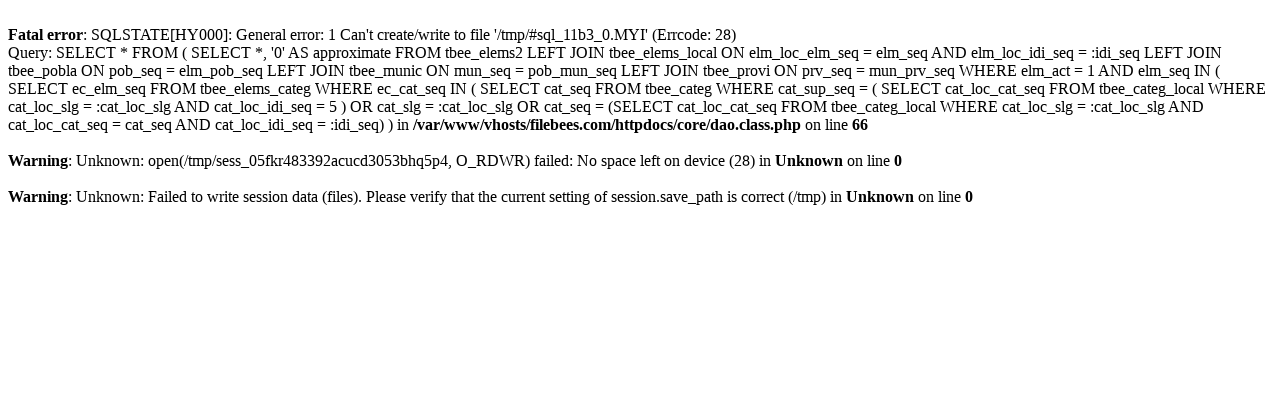

--- FILE ---
content_type: text/html; charset=utf-8
request_url: http://www.filebees.com/palma-de-mallorca
body_size: 692
content:


<br />
<b>Fatal error</b>:  SQLSTATE[HY000]: General error: 1 Can't create/write to file '/tmp/#sql_11b3_0.MYI' (Errcode: 28)<br />Query: SELECT * FROM (
			SELECT
				*,
				'0' AS approximate
			FROM tbee_elems2
			LEFT JOIN tbee_elems_local ON elm_loc_elm_seq = elm_seq AND elm_loc_idi_seq = :idi_seq
			LEFT JOIN tbee_pobla ON pob_seq = elm_pob_seq
			LEFT JOIN tbee_munic ON mun_seq = pob_mun_seq
			LEFT JOIN tbee_provi ON prv_seq = mun_prv_seq
			WHERE
				elm_act = 1
				AND elm_seq IN (
					SELECT
						ec_elm_seq
					FROM tbee_elems_categ
					WHERE
						ec_cat_seq IN (
							SELECT
								cat_seq
							FROM tbee_categ
							WHERE
								cat_sup_seq = (
									SELECT
										cat_loc_cat_seq
									FROM tbee_categ_local
									WHERE
										cat_loc_slg = :cat_loc_slg
										AND cat_loc_idi_seq = 5
								)
								OR cat_slg = :cat_loc_slg
								OR cat_seq = (SELECT cat_loc_cat_seq FROM tbee_categ_local WHERE cat_loc_slg = :cat_loc_slg AND cat_loc_cat_seq = cat_seq AND cat_loc_idi_seq = :idi_seq)
						)
			 in <b>/var/www/vhosts/filebees.com/httpdocs/core/dao.class.php</b> on line <b>66</b><br />
<br />
<b>Warning</b>:  Unknown: open(/tmp/sess_05fkr483392acucd3053bhq5p4, O_RDWR) failed: No space left on device (28) in <b>Unknown</b> on line <b>0</b><br />
<br />
<b>Warning</b>:  Unknown: Failed to write session data (files). Please verify that the current setting of session.save_path is correct (/tmp) in <b>Unknown</b> on line <b>0</b><br />
